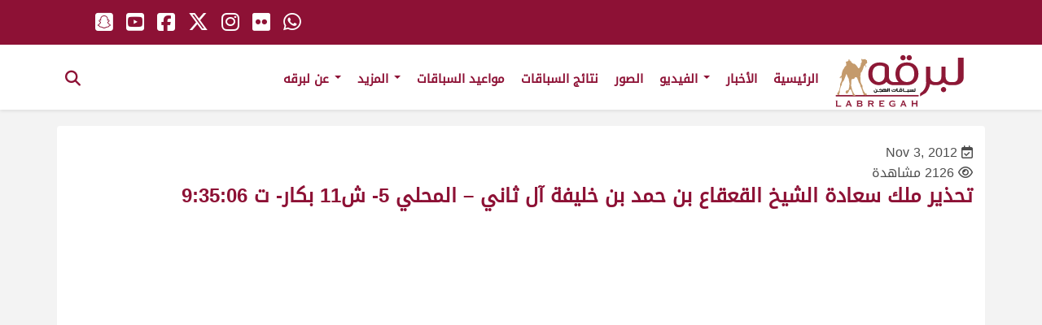

--- FILE ---
content_type: text/html; charset=UTF-8
request_url: https://labregah.com/video/%D8%AA%D8%AD%D8%B0%D9%8A%D8%B1-%D9%85%D9%84%D9%83-%D8%B3%D8%B9%D8%A7%D8%AF%D8%A9-%D8%A7%D9%84%D8%B4%D9%8A%D8%AE-%D8%A7%D9%84%D9%82%D8%B9%D9%82%D8%A7%D8%B9-%D8%A8%D9%86-%D8%AD%D9%85%D8%AF-%D8%A8%D9%86/
body_size: 12971
content:
<!doctype html>
<html lang="en-US" class="no-js"><head>
		<meta charset="UTF-8">
		<title>  تحذير ملك سعادة الشيخ القعقاع بن حمد بن خليفة آل ثاني &#8211;  المحلي 5- ش11 بكار- ت 9:35:06 : لبرقه لسباقات الهجن</title>

		<link href="//www.google-analytics.com" rel="dns-prefetch">
        <link href="https://labregah.com/wp-content/themes/labregah/img/icons/favicon.ico" rel="shortcut icon">
        <link href="https://labregah.com/wp-content/themes/labregah/img/icons/touch.png" rel="apple-touch-icon-precomposed">

		<meta http-equiv="X-UA-Compatible" content="IE=edge,chrome=1">
		<meta name="viewport" content="width=device-width, initial-scale=1.0">
		<meta name="description" content="موقع لبرقه لسباقات الهجن">

			<script type="text/javascript">function theChampLoadEvent(e){var t=window.onload;if(typeof window.onload!="function"){window.onload=e}else{window.onload=function(){t();e()}}}</script>
		<script type="text/javascript">var theChampDefaultLang = 'en_US', theChampCloseIconPath = 'https://labregah.com/wp-content/plugins/super-socializer/images/close.png';</script>
		<script>var theChampSiteUrl = 'https://labregah.com', theChampVerified = 0, theChampEmailPopup = 0, heateorSsMoreSharePopupSearchText = 'Search';</script>
			<script> var theChampFBKey = '', theChampFBLang = 'en_US', theChampFbLikeMycred = 0, theChampSsga = 0, theChampCommentNotification = 0, theChampHeateorFcmRecentComments = 0, theChampFbIosLogin = 0; </script>
				<script> var theChampSharingAjaxUrl = 'https://labregah.com/wp-admin/admin-ajax.php', heateorSsFbMessengerAPI = 'https://www.facebook.com/dialog/send?app_id=595489497242932&display=popup&link=%encoded_post_url%&redirect_uri=%encoded_post_url%',heateorSsWhatsappShareAPI = 'web', heateorSsUrlCountFetched = [], heateorSsSharesText = 'Shares', heateorSsShareText = 'Share', theChampPluginIconPath = 'https://labregah.com/wp-content/plugins/super-socializer/images/logo.png', theChampSaveSharesLocally = 0, theChampHorizontalSharingCountEnable = 0, theChampVerticalSharingCountEnable = 0, theChampSharingOffset = -10, theChampCounterOffset = -10, theChampMobileStickySharingEnabled = 0, heateorSsCopyLinkMessage = "Link copied.";
		var heateorSsHorSharingShortUrl = "https://labregah.com/video/%d8%aa%d8%ad%d8%b0%d9%8a%d8%b1-%d9%85%d9%84%d9%83-%d8%b3%d8%b9%d8%a7%d8%af%d8%a9-%d8%a7%d9%84%d8%b4%d9%8a%d8%ae-%d8%a7%d9%84%d9%82%d8%b9%d9%82%d8%a7%d8%b9-%d8%a8%d9%86-%d8%ad%d9%85%d8%af-%d8%a8%d9%86/";var heateorSsVerticalSharingShortUrl = "https://labregah.com/video/%d8%aa%d8%ad%d8%b0%d9%8a%d8%b1-%d9%85%d9%84%d9%83-%d8%b3%d8%b9%d8%a7%d8%af%d8%a9-%d8%a7%d9%84%d8%b4%d9%8a%d8%ae-%d8%a7%d9%84%d9%82%d8%b9%d9%82%d8%a7%d8%b9-%d8%a8%d9%86-%d8%ad%d9%85%d8%af-%d8%a8%d9%86/";		</script>
			<style type="text/css">
						.the_champ_button_instagram span.the_champ_svg,a.the_champ_instagram span.the_champ_svg{background:radial-gradient(circle at 30% 107%,#fdf497 0,#fdf497 5%,#fd5949 45%,#d6249f 60%,#285aeb 90%)}
					.the_champ_horizontal_sharing .the_champ_svg,.heateor_ss_standard_follow_icons_container .the_champ_svg{
					color: #fff;
				border-width: 0px;
		border-style: solid;
		border-color: transparent;
	}
		.the_champ_horizontal_sharing .theChampTCBackground{
		color:#666;
	}
		.the_champ_horizontal_sharing span.the_champ_svg:hover,.heateor_ss_standard_follow_icons_container span.the_champ_svg:hover{
				border-color: transparent;
	}
		.the_champ_vertical_sharing span.the_champ_svg,.heateor_ss_floating_follow_icons_container span.the_champ_svg{
					color: #fff;
				border-width: 0px;
		border-style: solid;
		border-color: transparent;
	}
		.the_champ_vertical_sharing .theChampTCBackground{
		color:#666;
	}
		.the_champ_vertical_sharing span.the_champ_svg:hover,.heateor_ss_floating_follow_icons_container span.the_champ_svg:hover{
						border-color: transparent;
		}
	@media screen and (max-width:783px){.the_champ_vertical_sharing{display:none!important}}</style>
	<meta name='robots' content='max-image-preview:large' />
<!-- This site uses the Google Analytics by MonsterInsights plugin v7.12.2 - Using Analytics tracking - https://www.monsterinsights.com/ -->
<!-- Note: MonsterInsights is not currently configured on this site. The site owner needs to authenticate with Google Analytics in the MonsterInsights settings panel. -->
<!-- No UA code set -->
<!-- / Google Analytics by MonsterInsights -->
<script type="text/javascript">
/* <![CDATA[ */
window._wpemojiSettings = {"baseUrl":"https:\/\/s.w.org\/images\/core\/emoji\/14.0.0\/72x72\/","ext":".png","svgUrl":"https:\/\/s.w.org\/images\/core\/emoji\/14.0.0\/svg\/","svgExt":".svg","source":{"concatemoji":"https:\/\/labregah.com\/wp-includes\/js\/wp-emoji-release.min.js?ver=6.4.7"}};
/*! This file is auto-generated */
!function(i,n){var o,s,e;function c(e){try{var t={supportTests:e,timestamp:(new Date).valueOf()};sessionStorage.setItem(o,JSON.stringify(t))}catch(e){}}function p(e,t,n){e.clearRect(0,0,e.canvas.width,e.canvas.height),e.fillText(t,0,0);var t=new Uint32Array(e.getImageData(0,0,e.canvas.width,e.canvas.height).data),r=(e.clearRect(0,0,e.canvas.width,e.canvas.height),e.fillText(n,0,0),new Uint32Array(e.getImageData(0,0,e.canvas.width,e.canvas.height).data));return t.every(function(e,t){return e===r[t]})}function u(e,t,n){switch(t){case"flag":return n(e,"\ud83c\udff3\ufe0f\u200d\u26a7\ufe0f","\ud83c\udff3\ufe0f\u200b\u26a7\ufe0f")?!1:!n(e,"\ud83c\uddfa\ud83c\uddf3","\ud83c\uddfa\u200b\ud83c\uddf3")&&!n(e,"\ud83c\udff4\udb40\udc67\udb40\udc62\udb40\udc65\udb40\udc6e\udb40\udc67\udb40\udc7f","\ud83c\udff4\u200b\udb40\udc67\u200b\udb40\udc62\u200b\udb40\udc65\u200b\udb40\udc6e\u200b\udb40\udc67\u200b\udb40\udc7f");case"emoji":return!n(e,"\ud83e\udef1\ud83c\udffb\u200d\ud83e\udef2\ud83c\udfff","\ud83e\udef1\ud83c\udffb\u200b\ud83e\udef2\ud83c\udfff")}return!1}function f(e,t,n){var r="undefined"!=typeof WorkerGlobalScope&&self instanceof WorkerGlobalScope?new OffscreenCanvas(300,150):i.createElement("canvas"),a=r.getContext("2d",{willReadFrequently:!0}),o=(a.textBaseline="top",a.font="600 32px Arial",{});return e.forEach(function(e){o[e]=t(a,e,n)}),o}function t(e){var t=i.createElement("script");t.src=e,t.defer=!0,i.head.appendChild(t)}"undefined"!=typeof Promise&&(o="wpEmojiSettingsSupports",s=["flag","emoji"],n.supports={everything:!0,everythingExceptFlag:!0},e=new Promise(function(e){i.addEventListener("DOMContentLoaded",e,{once:!0})}),new Promise(function(t){var n=function(){try{var e=JSON.parse(sessionStorage.getItem(o));if("object"==typeof e&&"number"==typeof e.timestamp&&(new Date).valueOf()<e.timestamp+604800&&"object"==typeof e.supportTests)return e.supportTests}catch(e){}return null}();if(!n){if("undefined"!=typeof Worker&&"undefined"!=typeof OffscreenCanvas&&"undefined"!=typeof URL&&URL.createObjectURL&&"undefined"!=typeof Blob)try{var e="postMessage("+f.toString()+"("+[JSON.stringify(s),u.toString(),p.toString()].join(",")+"));",r=new Blob([e],{type:"text/javascript"}),a=new Worker(URL.createObjectURL(r),{name:"wpTestEmojiSupports"});return void(a.onmessage=function(e){c(n=e.data),a.terminate(),t(n)})}catch(e){}c(n=f(s,u,p))}t(n)}).then(function(e){for(var t in e)n.supports[t]=e[t],n.supports.everything=n.supports.everything&&n.supports[t],"flag"!==t&&(n.supports.everythingExceptFlag=n.supports.everythingExceptFlag&&n.supports[t]);n.supports.everythingExceptFlag=n.supports.everythingExceptFlag&&!n.supports.flag,n.DOMReady=!1,n.readyCallback=function(){n.DOMReady=!0}}).then(function(){return e}).then(function(){var e;n.supports.everything||(n.readyCallback(),(e=n.source||{}).concatemoji?t(e.concatemoji):e.wpemoji&&e.twemoji&&(t(e.twemoji),t(e.wpemoji)))}))}((window,document),window._wpemojiSettings);
/* ]]> */
</script>
<style id='wp-emoji-styles-inline-css' type='text/css'>

	img.wp-smiley, img.emoji {
		display: inline !important;
		border: none !important;
		box-shadow: none !important;
		height: 1em !important;
		width: 1em !important;
		margin: 0 0.07em !important;
		vertical-align: -0.1em !important;
		background: none !important;
		padding: 0 !important;
	}
</style>
<link rel='stylesheet' id='wp-block-library-css' href='https://labregah.com/wp-includes/css/dist/block-library/style.min.css?ver=6.4.7' media='all' />
<style id='classic-theme-styles-inline-css' type='text/css'>
/*! This file is auto-generated */
.wp-block-button__link{color:#fff;background-color:#32373c;border-radius:9999px;box-shadow:none;text-decoration:none;padding:calc(.667em + 2px) calc(1.333em + 2px);font-size:1.125em}.wp-block-file__button{background:#32373c;color:#fff;text-decoration:none}
</style>
<style id='global-styles-inline-css' type='text/css'>
body{--wp--preset--color--black: #000000;--wp--preset--color--cyan-bluish-gray: #abb8c3;--wp--preset--color--white: #ffffff;--wp--preset--color--pale-pink: #f78da7;--wp--preset--color--vivid-red: #cf2e2e;--wp--preset--color--luminous-vivid-orange: #ff6900;--wp--preset--color--luminous-vivid-amber: #fcb900;--wp--preset--color--light-green-cyan: #7bdcb5;--wp--preset--color--vivid-green-cyan: #00d084;--wp--preset--color--pale-cyan-blue: #8ed1fc;--wp--preset--color--vivid-cyan-blue: #0693e3;--wp--preset--color--vivid-purple: #9b51e0;--wp--preset--gradient--vivid-cyan-blue-to-vivid-purple: linear-gradient(135deg,rgba(6,147,227,1) 0%,rgb(155,81,224) 100%);--wp--preset--gradient--light-green-cyan-to-vivid-green-cyan: linear-gradient(135deg,rgb(122,220,180) 0%,rgb(0,208,130) 100%);--wp--preset--gradient--luminous-vivid-amber-to-luminous-vivid-orange: linear-gradient(135deg,rgba(252,185,0,1) 0%,rgba(255,105,0,1) 100%);--wp--preset--gradient--luminous-vivid-orange-to-vivid-red: linear-gradient(135deg,rgba(255,105,0,1) 0%,rgb(207,46,46) 100%);--wp--preset--gradient--very-light-gray-to-cyan-bluish-gray: linear-gradient(135deg,rgb(238,238,238) 0%,rgb(169,184,195) 100%);--wp--preset--gradient--cool-to-warm-spectrum: linear-gradient(135deg,rgb(74,234,220) 0%,rgb(151,120,209) 20%,rgb(207,42,186) 40%,rgb(238,44,130) 60%,rgb(251,105,98) 80%,rgb(254,248,76) 100%);--wp--preset--gradient--blush-light-purple: linear-gradient(135deg,rgb(255,206,236) 0%,rgb(152,150,240) 100%);--wp--preset--gradient--blush-bordeaux: linear-gradient(135deg,rgb(254,205,165) 0%,rgb(254,45,45) 50%,rgb(107,0,62) 100%);--wp--preset--gradient--luminous-dusk: linear-gradient(135deg,rgb(255,203,112) 0%,rgb(199,81,192) 50%,rgb(65,88,208) 100%);--wp--preset--gradient--pale-ocean: linear-gradient(135deg,rgb(255,245,203) 0%,rgb(182,227,212) 50%,rgb(51,167,181) 100%);--wp--preset--gradient--electric-grass: linear-gradient(135deg,rgb(202,248,128) 0%,rgb(113,206,126) 100%);--wp--preset--gradient--midnight: linear-gradient(135deg,rgb(2,3,129) 0%,rgb(40,116,252) 100%);--wp--preset--font-size--small: 13px;--wp--preset--font-size--medium: 20px;--wp--preset--font-size--large: 36px;--wp--preset--font-size--x-large: 42px;--wp--preset--spacing--20: 0.44rem;--wp--preset--spacing--30: 0.67rem;--wp--preset--spacing--40: 1rem;--wp--preset--spacing--50: 1.5rem;--wp--preset--spacing--60: 2.25rem;--wp--preset--spacing--70: 3.38rem;--wp--preset--spacing--80: 5.06rem;--wp--preset--shadow--natural: 6px 6px 9px rgba(0, 0, 0, 0.2);--wp--preset--shadow--deep: 12px 12px 50px rgba(0, 0, 0, 0.4);--wp--preset--shadow--sharp: 6px 6px 0px rgba(0, 0, 0, 0.2);--wp--preset--shadow--outlined: 6px 6px 0px -3px rgba(255, 255, 255, 1), 6px 6px rgba(0, 0, 0, 1);--wp--preset--shadow--crisp: 6px 6px 0px rgba(0, 0, 0, 1);}:where(.is-layout-flex){gap: 0.5em;}:where(.is-layout-grid){gap: 0.5em;}body .is-layout-flow > .alignleft{float: left;margin-inline-start: 0;margin-inline-end: 2em;}body .is-layout-flow > .alignright{float: right;margin-inline-start: 2em;margin-inline-end: 0;}body .is-layout-flow > .aligncenter{margin-left: auto !important;margin-right: auto !important;}body .is-layout-constrained > .alignleft{float: left;margin-inline-start: 0;margin-inline-end: 2em;}body .is-layout-constrained > .alignright{float: right;margin-inline-start: 2em;margin-inline-end: 0;}body .is-layout-constrained > .aligncenter{margin-left: auto !important;margin-right: auto !important;}body .is-layout-constrained > :where(:not(.alignleft):not(.alignright):not(.alignfull)){max-width: var(--wp--style--global--content-size);margin-left: auto !important;margin-right: auto !important;}body .is-layout-constrained > .alignwide{max-width: var(--wp--style--global--wide-size);}body .is-layout-flex{display: flex;}body .is-layout-flex{flex-wrap: wrap;align-items: center;}body .is-layout-flex > *{margin: 0;}body .is-layout-grid{display: grid;}body .is-layout-grid > *{margin: 0;}:where(.wp-block-columns.is-layout-flex){gap: 2em;}:where(.wp-block-columns.is-layout-grid){gap: 2em;}:where(.wp-block-post-template.is-layout-flex){gap: 1.25em;}:where(.wp-block-post-template.is-layout-grid){gap: 1.25em;}.has-black-color{color: var(--wp--preset--color--black) !important;}.has-cyan-bluish-gray-color{color: var(--wp--preset--color--cyan-bluish-gray) !important;}.has-white-color{color: var(--wp--preset--color--white) !important;}.has-pale-pink-color{color: var(--wp--preset--color--pale-pink) !important;}.has-vivid-red-color{color: var(--wp--preset--color--vivid-red) !important;}.has-luminous-vivid-orange-color{color: var(--wp--preset--color--luminous-vivid-orange) !important;}.has-luminous-vivid-amber-color{color: var(--wp--preset--color--luminous-vivid-amber) !important;}.has-light-green-cyan-color{color: var(--wp--preset--color--light-green-cyan) !important;}.has-vivid-green-cyan-color{color: var(--wp--preset--color--vivid-green-cyan) !important;}.has-pale-cyan-blue-color{color: var(--wp--preset--color--pale-cyan-blue) !important;}.has-vivid-cyan-blue-color{color: var(--wp--preset--color--vivid-cyan-blue) !important;}.has-vivid-purple-color{color: var(--wp--preset--color--vivid-purple) !important;}.has-black-background-color{background-color: var(--wp--preset--color--black) !important;}.has-cyan-bluish-gray-background-color{background-color: var(--wp--preset--color--cyan-bluish-gray) !important;}.has-white-background-color{background-color: var(--wp--preset--color--white) !important;}.has-pale-pink-background-color{background-color: var(--wp--preset--color--pale-pink) !important;}.has-vivid-red-background-color{background-color: var(--wp--preset--color--vivid-red) !important;}.has-luminous-vivid-orange-background-color{background-color: var(--wp--preset--color--luminous-vivid-orange) !important;}.has-luminous-vivid-amber-background-color{background-color: var(--wp--preset--color--luminous-vivid-amber) !important;}.has-light-green-cyan-background-color{background-color: var(--wp--preset--color--light-green-cyan) !important;}.has-vivid-green-cyan-background-color{background-color: var(--wp--preset--color--vivid-green-cyan) !important;}.has-pale-cyan-blue-background-color{background-color: var(--wp--preset--color--pale-cyan-blue) !important;}.has-vivid-cyan-blue-background-color{background-color: var(--wp--preset--color--vivid-cyan-blue) !important;}.has-vivid-purple-background-color{background-color: var(--wp--preset--color--vivid-purple) !important;}.has-black-border-color{border-color: var(--wp--preset--color--black) !important;}.has-cyan-bluish-gray-border-color{border-color: var(--wp--preset--color--cyan-bluish-gray) !important;}.has-white-border-color{border-color: var(--wp--preset--color--white) !important;}.has-pale-pink-border-color{border-color: var(--wp--preset--color--pale-pink) !important;}.has-vivid-red-border-color{border-color: var(--wp--preset--color--vivid-red) !important;}.has-luminous-vivid-orange-border-color{border-color: var(--wp--preset--color--luminous-vivid-orange) !important;}.has-luminous-vivid-amber-border-color{border-color: var(--wp--preset--color--luminous-vivid-amber) !important;}.has-light-green-cyan-border-color{border-color: var(--wp--preset--color--light-green-cyan) !important;}.has-vivid-green-cyan-border-color{border-color: var(--wp--preset--color--vivid-green-cyan) !important;}.has-pale-cyan-blue-border-color{border-color: var(--wp--preset--color--pale-cyan-blue) !important;}.has-vivid-cyan-blue-border-color{border-color: var(--wp--preset--color--vivid-cyan-blue) !important;}.has-vivid-purple-border-color{border-color: var(--wp--preset--color--vivid-purple) !important;}.has-vivid-cyan-blue-to-vivid-purple-gradient-background{background: var(--wp--preset--gradient--vivid-cyan-blue-to-vivid-purple) !important;}.has-light-green-cyan-to-vivid-green-cyan-gradient-background{background: var(--wp--preset--gradient--light-green-cyan-to-vivid-green-cyan) !important;}.has-luminous-vivid-amber-to-luminous-vivid-orange-gradient-background{background: var(--wp--preset--gradient--luminous-vivid-amber-to-luminous-vivid-orange) !important;}.has-luminous-vivid-orange-to-vivid-red-gradient-background{background: var(--wp--preset--gradient--luminous-vivid-orange-to-vivid-red) !important;}.has-very-light-gray-to-cyan-bluish-gray-gradient-background{background: var(--wp--preset--gradient--very-light-gray-to-cyan-bluish-gray) !important;}.has-cool-to-warm-spectrum-gradient-background{background: var(--wp--preset--gradient--cool-to-warm-spectrum) !important;}.has-blush-light-purple-gradient-background{background: var(--wp--preset--gradient--blush-light-purple) !important;}.has-blush-bordeaux-gradient-background{background: var(--wp--preset--gradient--blush-bordeaux) !important;}.has-luminous-dusk-gradient-background{background: var(--wp--preset--gradient--luminous-dusk) !important;}.has-pale-ocean-gradient-background{background: var(--wp--preset--gradient--pale-ocean) !important;}.has-electric-grass-gradient-background{background: var(--wp--preset--gradient--electric-grass) !important;}.has-midnight-gradient-background{background: var(--wp--preset--gradient--midnight) !important;}.has-small-font-size{font-size: var(--wp--preset--font-size--small) !important;}.has-medium-font-size{font-size: var(--wp--preset--font-size--medium) !important;}.has-large-font-size{font-size: var(--wp--preset--font-size--large) !important;}.has-x-large-font-size{font-size: var(--wp--preset--font-size--x-large) !important;}
.wp-block-navigation a:where(:not(.wp-element-button)){color: inherit;}
:where(.wp-block-post-template.is-layout-flex){gap: 1.25em;}:where(.wp-block-post-template.is-layout-grid){gap: 1.25em;}
:where(.wp-block-columns.is-layout-flex){gap: 2em;}:where(.wp-block-columns.is-layout-grid){gap: 2em;}
.wp-block-pullquote{font-size: 1.5em;line-height: 1.6;}
</style>
<link rel='stylesheet' id='ald-styles-css' href='https://labregah.com/wp-content/plugins/ajax-load-more-anything/assets/css/styles.css?ver=3.3.2' media='all' />
<link rel='stylesheet' id='contact-form-7-css' href='https://labregah.com/wp-content/plugins/contact-form-7/includes/css/styles.css?ver=5.2.1' media='all' />
<link rel='stylesheet' id='wprpsp-public-style-css' href='https://labregah.com/wp-content/plugins/wp-responsive-recent-post-slider-pro/assets/css/wprpsp-public.min.css?ver=1.4.1' media='all' />
<link rel='stylesheet' id='wpos-slick-style-css' href='https://labregah.com/wp-content/plugins/wp-responsive-recent-post-slider-pro/assets/css/slick.css?ver=1.4.1' media='all' />
<link rel='stylesheet' id='search-filter-plugin-styles-css' href='https://labregah.com/wp-content/plugins/search-filter-pro/public/assets/css/search-filter.min.css?ver=2.5.8' media='all' />
<link rel='stylesheet' id='normalize-css' href='https://labregah.com/wp-content/themes/labregah/normalize.css?ver=1.0' media='all' />
<link rel='stylesheet' id='html5blank-css' href='https://labregah.com/wp-content/themes/labregah/style.css?ver=1.0' media='all' />
<link rel='stylesheet' id='the_champ_frontend_css-css' href='https://labregah.com/wp-content/plugins/super-socializer/css/front.css?ver=7.13.63' media='all' />
<link rel='stylesheet' id='photonic-css' href='https://labregah.com/wp-content/plugins/photonic/include/css/front-end/combo-slider/photonic-swipebox.min.css?ver=20251004-145413' media='all' />
<script type="text/javascript" src="https://labregah.com/wp-content/themes/labregah/js/lib/conditionizr-4.3.0.min.js?ver=4.3.0" id="conditionizr-js"></script>
<script type="text/javascript" src="https://labregah.com/wp-content/themes/labregah/js/lib/modernizr-2.7.1.min.js?ver=2.7.1" id="modernizr-js"></script>
<script type="text/javascript" src="https://ajax.googleapis.com/ajax/libs/jquery/1.12.4/jquery.min.js?ver=1.12.4" id="jquery-js"></script>
<script type="text/javascript" src="https://labregah.com/wp-content/themes/labregah/js/scripts.js?ver=1.0.0" id="html5blankscripts-js"></script>
<script type="text/javascript" src="https://labregah.com/wp-content/themes/labregah/js/bootstrap.min.js?ver=6.4.7" id="bootstrap-js"></script>
<script type="text/javascript" src="https://labregah.com/wp-content/themes/labregah/js/GlobalInlineScripts.js?ver=6.4.7" id="GlobalInlineScripts-js"></script>
<script type="text/javascript" id="ald-scripts-js-extra">
/* <![CDATA[ */
var ald_params = {"nonce":"f43ae3deda","ajaxurl":"https:\/\/labregah.com\/wp-admin\/admin-ajax.php","ald_pro":"0"};
/* ]]> */
</script>
<script type="text/javascript" src="https://labregah.com/wp-content/plugins/ajax-load-more-anything/assets/js/scripts.js?ver=3.3.2" id="ald-scripts-js"></script>
<script type="text/javascript" id="search-filter-plugin-build-js-extra">
/* <![CDATA[ */
var SF_LDATA = {"ajax_url":"https:\/\/labregah.com\/wp-admin\/admin-ajax.php","home_url":"https:\/\/labregah.com\/","extensions":[]};
/* ]]> */
</script>
<script type="text/javascript" src="https://labregah.com/wp-content/plugins/search-filter-pro/public/assets/js/search-filter-build.min.js?ver=2.5.8" id="search-filter-plugin-build-js"></script>
<script type="text/javascript" src="https://labregah.com/wp-content/plugins/search-filter-pro/public/assets/js/chosen.jquery.min.js?ver=2.5.8" id="search-filter-plugin-chosen-js"></script>
<link rel="https://api.w.org/" href="https://labregah.com/wp-json/" /><link rel="alternate" type="application/json" href="https://labregah.com/wp-json/wp/v2/video/74796" /><link rel="alternate" type="application/json+oembed" href="https://labregah.com/wp-json/oembed/1.0/embed?url=https%3A%2F%2Flabregah.com%2Fvideo%2F%25d8%25aa%25d8%25ad%25d8%25b0%25d9%258a%25d8%25b1-%25d9%2585%25d9%2584%25d9%2583-%25d8%25b3%25d8%25b9%25d8%25a7%25d8%25af%25d8%25a9-%25d8%25a7%25d9%2584%25d8%25b4%25d9%258a%25d8%25ae-%25d8%25a7%25d9%2584%25d9%2582%25d8%25b9%25d9%2582%25d8%25a7%25d8%25b9-%25d8%25a8%25d9%2586-%25d8%25ad%25d9%2585%25d8%25af-%25d8%25a8%25d9%2586%2F" />
<link rel="alternate" type="text/xml+oembed" href="https://labregah.com/wp-json/oembed/1.0/embed?url=https%3A%2F%2Flabregah.com%2Fvideo%2F%25d8%25aa%25d8%25ad%25d8%25b0%25d9%258a%25d8%25b1-%25d9%2585%25d9%2584%25d9%2583-%25d8%25b3%25d8%25b9%25d8%25a7%25d8%25af%25d8%25a9-%25d8%25a7%25d9%2584%25d8%25b4%25d9%258a%25d8%25ae-%25d8%25a7%25d9%2584%25d9%2582%25d8%25b9%25d9%2582%25d8%25a7%25d8%25b9-%25d8%25a8%25d9%2586-%25d8%25ad%25d9%2585%25d8%25af-%25d8%25a8%25d9%2586%2F&#038;format=xml" />
<!-- There is no amphtml version available for this URL. --><style type="text/css">
/* Retrieved from saved CSS */
.photonic-panel { background:  rgb(17,17,17)  !important;

	border-top: none;
	border-right: none;
	border-bottom: none;
	border-left: none;
 }
.photonic-flickr-stream .photonic-pad-photosets { margin: 5px; }
.photonic-flickr-stream .photonic-pad-galleries { margin: 5px; }
.photonic-flickr-stream .photonic-pad-photos { padding: 5px 5px; }
.photonic-google-stream .photonic-pad-photos { padding: 5px 15px; }
.photonic-zenfolio-stream .photonic-pad-photos { padding: 5px 15px; }
.photonic-zenfolio-stream .photonic-pad-photosets { margin: 5px 15px; }
.photonic-instagram-stream .photonic-pad-photos { padding: 5px 15px; }
.photonic-smug-stream .photonic-pad-albums { margin: 15px; }
.photonic-smug-stream .photonic-pad-photos { padding: 5px 15px; }
.photonic-flickr-panel .photonic-pad-photos { padding: 10px 15px; box-sizing: border-box; }
.photonic-smug-panel .photonic-pad-photos { padding: 10px 15px; box-sizing: border-box; }
.photonic-random-layout .photonic-thumb { padding: 5px}
.photonic-masonry-layout .photonic-thumb { padding: 2px}
.photonic-mosaic-layout .photonic-thumb { padding: 2px}
.photonic-ie .photonic-masonry-layout .photonic-level-1, .photonic-ie .photonic-masonry-layout .photonic-level-2 { width: 200px; }

</style>
<style type="text/css">{display:none}{visibility:hidden}</style><!-- Global site tag (gtag.js) - Google Analytics -->
<script async src="https://www.googletagmanager.com/gtag/js?id=UA-131245185-1"></script>
<script>
  window.dataLayer = window.dataLayer || [];
  function gtag(){dataLayer.push(arguments);}
  gtag('js', new Date());

  gtag('config', 'UA-131245185-1');
</script>
		<script>
        // conditionizr.com
        // configure environment tests
        conditionizr.config({
            assets: 'https://labregah.com/wp-content/themes/labregah',
            tests: {}
        });
        </script>
	
		<link rel='stylesheet'   href='https://labregah.com/wp-content/themes/labregah/ar.css' media='all' />
			<link rel='stylesheet'   href='https://labregah.com/wp-content/themes/labregah/responsive.css' media='all' />
	<!--<link rel='stylesheet'   href='https://labregah.com/wp-content/themes/labregah/mobile.css' media='all' />-->
<link href="https://fonts.googleapis.com/css?family=Roboto:300,400,700" rel="stylesheet">
<script src="https://kit.fontawesome.com/68f5bd1c6a.js" crossorigin="anonymous"></script>

    </head>
	<body class="video-template-default single single-video postid-74796 wp-embed-responsive -------">
		           
		<div id="Home" class="block">
				
	  
  <nav class="navbar navbar-default navbar-fixed-top">
	  <div class="top-header">
					<div class="hwrapper pos-rel">
	  <ul class="horizantal-list global-social fl">
		   <li><a href="https://api.whatsapp.com/send?phone=0097466088429" target="_blank"><i class="fa-brands fa-whatsapp" aria-hidden="true"></i></a></li>  
		    <li><a href="http://flickr.com/photos/labregah/albums" target="_blank"><i class="fa-brands fa-flickr" aria-hidden="true"></i></a></li>
            <li><a href="http://instagram.com/labregahaccount" target="_blank"><i class="fa-brands fa-instagram" aria-hidden="true"></i></a></li>
            <li><a href="https://twitter.com/labregahaccount" target="_blank"><i class="fa-brands fa-x-twitter" aria-hidden="true"></i></a></li> 
            <li><a href="https://www.facebook.com/labregahaccount" target="_blank"><i class="fa-brands fa-square-facebook" aria-hidden="true"></i></a></li>  
			<li><a href="https://www.youtube.com/c/labregahnet" target="_blank"><i class="fa-brands fa-youtube-square" aria-hidden="true"></i></a></li> 
			<li><a href="http://snapchat.com/add/labregah.com" target="_blank"><i class="fa-brands fa-snapchat-square" aria-hidden="true"></i></a></li> 
			<li><a href="/live-stream" class="dis-none top-header-live" ><img src="https://labregah.com/wp-content/themes/labregah/img/icons/header-live.svg" width="22" alt="live" class="live-pos"></a></li>		 
          </ul> 
					</div>
		  </div><!--end top-header-->
    <div class="hwrapper pos-rel">
      <div class="container-fluid">
        <!-- Brand and toggle get grouped for better mobile display -->
		  
        <div class="navbar-header">
          <button type="button" class="navbar-toggle collapsed fr" data-toggle="collapse" data-target="#bs-example-navbar-collapse-1" aria-expanded="false"> <span class="sr-only">Toggle navigation</span> <span class="icon-bar"></span> <span class="icon-bar"></span> <span class="icon-bar"></span> </button>
 <a href="#" class="show-search-form search-toggle navbar-toggle fr"><i class="fa fa-search" aria-hidden="true"></i> </a>
          <h1> <a class="navbar-brand fl" href="https://labregah.com"><img class="logo" src="https://labregah.com/wp-content/themes/labregah/img/logo.svg" ></a></h1>
        </div>
       
        <!-- Collect the nav links, forms, and other content for toggling -->
        <div class="collapse navbar-collapse" id="bs-example-navbar-collapse-1">
         <ul id="menu-primary" class="nav navbar-nav"><li itemscope="itemscope" itemtype="https://www.schema.org/SiteNavigationElement" id="menu-item-17" class="menu-item menu-item-type-post_type menu-item-object-page menu-item-17"><a title="الرئيسية" href="https://labregah.com/home/">الرئيسية</a></li>
<li itemscope="itemscope" itemtype="https://www.schema.org/SiteNavigationElement" id="menu-item-20" class="menu-item menu-item-type-custom menu-item-object-custom menu-item-20"><a title="الأخبار" href="/#news_nav">الأخبار</a></li>
<li itemscope="itemscope" itemtype="https://www.schema.org/SiteNavigationElement" id="menu-item-21" class="menu-item menu-item-type-custom menu-item-object-custom menu-item-has-children menu-item-21 dropdown"><a title="الفيديو" href="#" data-toggle="dropdown" class="dropdown-toggle" aria-haspopup="true">الفيديو <span class="caret"></span></a>
<ul role="menu" class=" dropdown-menu" >
	<li itemscope="itemscope" itemtype="https://www.schema.org/SiteNavigationElement" id="menu-item-164968" class="menu-item menu-item-type-post_type menu-item-object-page menu-item-164968"><a title="ملخصات السباقات" href="https://labregah.com/latest-race-summary-videos/">ملخصات السباقات</a></li>
	<li itemscope="itemscope" itemtype="https://www.schema.org/SiteNavigationElement" id="menu-item-221" class="menu-item menu-item-type-custom menu-item-object-custom menu-item-221"><a title="أحدث الفيديوهات" href="/latest-videos/">أحدث الفيديوهات</a></li>
	<li itemscope="itemscope" itemtype="https://www.schema.org/SiteNavigationElement" id="menu-item-210" class="menu-item menu-item-type-post_type menu-item-object-page menu-item-210"><a title="فيديوهات السباقات" href="https://labregah.com/racing-videos/">فيديوهات السباقات</a></li>
	<li itemscope="itemscope" itemtype="https://www.schema.org/SiteNavigationElement" id="menu-item-195428" class="menu-item menu-item-type-post_type menu-item-object-page menu-item-195428"><a title="أرشيف فيديوهات السباقات" href="https://labregah.com/racing-videos-archive/">أرشيف فيديوهات السباقات</a></li>
	<li itemscope="itemscope" itemtype="https://www.schema.org/SiteNavigationElement" id="menu-item-4622" class="menu-item menu-item-type-custom menu-item-object-custom menu-item-4622"><a title="برنامج مع الفائزين" href="/program/برنامج-مع-الفائزين/">برنامج مع الفائزين</a></li>
	<li itemscope="itemscope" itemtype="https://www.schema.org/SiteNavigationElement" id="menu-item-4623" class="menu-item menu-item-type-custom menu-item-object-custom menu-item-4623"><a title="برنامج عزبتي" href="/program/برنامج-عزبتي/">برنامج عزبتي</a></li>
	<li itemscope="itemscope" itemtype="https://www.schema.org/SiteNavigationElement" id="menu-item-4621" class="menu-item menu-item-type-custom menu-item-object-custom menu-item-4621"><a title="برنامج ساحة لبرقه" href="/program/%d8%a8%d8%b1%d9%86%d8%a7%d9%85%d8%ac-%d8%b3%d8%a7%d8%ad%d8%a9-%d9%84%d8%a8%d8%b1%d9%82%d9%87/">برنامج ساحة لبرقه</a></li>
	<li itemscope="itemscope" itemtype="https://www.schema.org/SiteNavigationElement" id="menu-item-222" class="menu-item menu-item-type-custom menu-item-object-custom menu-item-222"><a title="برنامج نجوم الميادين" href="/program/%d8%a8%d8%b1%d9%86%d8%a7%d9%85%d8%ac-%d9%86%d8%ac%d9%88%d9%85-%d8%a7%d9%84%d9%85%d9%8a%d8%a7%d8%af%d9%8a%d9%86/">برنامج نجوم الميادين</a></li>
</ul>
</li>
<li itemscope="itemscope" itemtype="https://www.schema.org/SiteNavigationElement" id="menu-item-22" class="menu-item menu-item-type-custom menu-item-object-custom menu-item-22"><a title="الصور" href="/#gallery_nav">الصور</a></li>
<li itemscope="itemscope" itemtype="https://www.schema.org/SiteNavigationElement" id="menu-item-177" class="menu-item menu-item-type-post_type menu-item-object-page menu-item-177"><a title="نتائج السباقات" href="https://labregah.com/racing-results/">نتائج السباقات</a></li>
<li itemscope="itemscope" itemtype="https://www.schema.org/SiteNavigationElement" id="menu-item-127" class="menu-item menu-item-type-post_type menu-item-object-page menu-item-127"><a title="مواعيد السباقات" href="https://labregah.com/racing-dates/">مواعيد السباقات</a></li>
<li itemscope="itemscope" itemtype="https://www.schema.org/SiteNavigationElement" id="menu-item-24" class="menu-item menu-item-type-custom menu-item-object-custom menu-item-has-children menu-item-24 dropdown"><a title="المزيد" href="#" data-toggle="dropdown" class="dropdown-toggle" aria-haspopup="true">المزيد <span class="caret"></span></a>
<ul role="menu" class=" dropdown-menu" >
	<li itemscope="itemscope" itemtype="https://www.schema.org/SiteNavigationElement" id="menu-item-296" class="menu-item menu-item-type-post_type menu-item-object-page menu-item-296"><a title="تقارير مصورة" href="https://labregah.com/%d8%aa%d9%82%d8%a7%d8%b1%d9%8a%d8%b1-%d9%84%d8%a8%d8%b1%d9%82%d9%87/">تقارير مصورة</a></li>
	<li itemscope="itemscope" itemtype="https://www.schema.org/SiteNavigationElement" id="menu-item-276" class="menu-item menu-item-type-post_type menu-item-object-page menu-item-276"><a title="مقاطع تاريخية" href="https://labregah.com/%d9%85%d9%82%d8%a7%d8%b7%d8%b9-%d8%aa%d8%a7%d8%b1%d9%8a%d8%ae%d9%8a%d8%a9/">مقاطع تاريخية</a></li>
	<li itemscope="itemscope" itemtype="https://www.schema.org/SiteNavigationElement" id="menu-item-254" class="menu-item menu-item-type-post_type menu-item-object-page menu-item-254"><a title="احصائيات" href="https://labregah.com/%d8%a7%d8%ad%d8%b5%d8%a7%d8%a6%d9%8a%d8%a7%d8%aa/">احصائيات</a></li>
	<li itemscope="itemscope" itemtype="https://www.schema.org/SiteNavigationElement" id="menu-item-261" class="menu-item menu-item-type-post_type menu-item-object-page menu-item-261"><a title="تقارير و أبحاث" href="https://labregah.com/%d8%aa%d9%82%d8%a7%d8%b1%d9%8a%d8%b1-%d9%88-%d8%a3%d8%a8%d8%ad%d8%a7%d8%ab/">تقارير و أبحاث</a></li>
	<li itemscope="itemscope" itemtype="https://www.schema.org/SiteNavigationElement" id="menu-item-268" class="menu-item menu-item-type-post_type menu-item-object-page menu-item-268"><a title="مجلة لبرقه" href="https://labregah.com/%d9%85%d8%ac%d9%84%d8%a9-%d9%84%d8%a8%d8%b1%d9%82%d9%87/">مجلة لبرقه</a></li>
</ul>
</li>
<li itemscope="itemscope" itemtype="https://www.schema.org/SiteNavigationElement" id="menu-item-23" class="menu-item menu-item-type-custom menu-item-object-custom menu-item-has-children menu-item-23 dropdown"><a title="عن لبرقه" href="#" data-toggle="dropdown" class="dropdown-toggle" aria-haspopup="true">عن لبرقه <span class="caret"></span></a>
<ul role="menu" class=" dropdown-menu" >
	<li itemscope="itemscope" itemtype="https://www.schema.org/SiteNavigationElement" id="menu-item-250" class="menu-item menu-item-type-post_type menu-item-object-page menu-item-250"><a title="موقع لبرقه لسباقات الهجن" href="https://labregah.com/%d9%85%d9%86-%d9%86%d8%ad%d9%86/">موقع لبرقه لسباقات الهجن</a></li>
	<li itemscope="itemscope" itemtype="https://www.schema.org/SiteNavigationElement" id="menu-item-249" class="menu-item menu-item-type-post_type menu-item-object-page menu-item-249"><a title="رسالة الموقع" href="https://labregah.com/%d8%b1%d8%b3%d8%a7%d9%84%d8%a9-%d8%a7%d9%84%d9%85%d9%88%d9%82%d8%b9/">رسالة الموقع</a></li>
	<li itemscope="itemscope" itemtype="https://www.schema.org/SiteNavigationElement" id="menu-item-248" class="menu-item menu-item-type-post_type menu-item-object-page menu-item-248"><a title="اتصل بنا" href="https://labregah.com/contact-us/">اتصل بنا</a></li>
	<li itemscope="itemscope" itemtype="https://www.schema.org/SiteNavigationElement" id="menu-item-247" class="menu-item menu-item-type-post_type menu-item-object-page menu-item-247"><a title="للإعلان على الموقع" href="https://labregah.com/%d9%84%d9%84%d8%a5%d8%b9%d9%84%d8%a7%d9%86-%d8%b9%d9%84%d9%89-%d8%a7%d9%84%d9%85%d9%88%d9%82%d8%b9/">للإعلان على الموقع</a></li>
</ul>
</li>
</ul>			<ul class="nav navbar-nav navbar-right custom  visible-lg visible-md visible-sm">
				<li><a href="/live-stream" class="live show-search" style="display:none"><span class="txt-live">البث المباشر</span> <img src="https://labregah.com/wp-content/themes/labregah/img/icons/live.svg" width="36" alt="live"></a>
				</li>
            <li><a href="#" class="show-search-form"><i class="fa fa-search" aria-hidden="true"></i> </a></li>

          </ul>
        </div>
        <!-- /.navbar-collapse -->
        <div class="search-container"> 
   <!-- search -->
<div class="rtl">
<form class="search" method="get" action="https://labregah.com" role="search">
	<input class="search-input" type="search" name="s" placeholder="ابحث في الموقع">
	<button class="search-submit dis-none" type="submit" role="button">Search</button>
</form>
	</div>
<!-- /search -->
 
</div>
<!--end search-container block-->
      </div>
      <!-- /.container-fluid -->
    </div>
    <!--end whrapper-->
  </nav>
</div>
<!--end block-->

 <!-- section -->
<section class="content-single-post" >
	
  <div class="bwrapper rtl">
    <div class="block">
      <div class="col size1of1 lastcol">
                
        <!-- article -->
        <article id="post-74796" class="post-74796 video type-video status-publish has-post-thumbnail hentry category-videos">
         
          <!-- post title -->         
             <p  class="fl mt5">
				<ul  class="horizantal-list-sumary horizantal-list-ml10 mt5">
				<li>  <i class="fa fa-calendar-check-o  ml5"></i>Nov 3, 2012</li>
				  <li><i class="fa fa-eye  ml5"></i>2126 مشاهدة</li>
				</ul>	
				<!--  <i class="fa fa-calendar-check-o  ml5"></i>Nov 3, 2012-->		
			</p>
			<!-- post title -->         
              <h1 class="brand-color bold-fw mb15" >
				  
                تحذير ملك سعادة الشيخ القعقاع بن حمد بن خليفة آل ثاني &#8211;  المحلي 5- ش11 بكار- ت 9:35:06              </h1>
              <!-- /post title -->
           
            <div class="Flexible-container">
              
<figure class="wp-block-embed-youtube wp-block-embed is-type-video is-provider-youtube wp-embed-aspect-16-9 wp-has-aspect-ratio"><div class="wp-block-embed__wrapper">
<iframe title="mhli 11" width="900" height="675" src="https://www.youtube.com/embed/5JdT39bwolQ?feature=oembed" frameborder="0" allow="accelerometer; autoplay; clipboard-write; encrypted-media; gyroscope; picture-in-picture" allowfullscreen></iframe>
</div></figure>
<div style='clear:both'></div><div  class='the_champ_sharing_container the_champ_horizontal_sharing' data-super-socializer-href="https://labregah.com/video/%d8%aa%d8%ad%d8%b0%d9%8a%d8%b1-%d9%85%d9%84%d9%83-%d8%b3%d8%b9%d8%a7%d8%af%d8%a9-%d8%a7%d9%84%d8%b4%d9%8a%d8%ae-%d8%a7%d9%84%d9%82%d8%b9%d9%82%d8%a7%d8%b9-%d8%a8%d9%86-%d8%ad%d9%85%d8%af-%d8%a8%d9%86/"><div class='the_champ_sharing_title' style="font-weight:bold" ></div><div class="the_champ_sharing_ul"><a aria-label="Facebook" class="the_champ_facebook" href="https://www.facebook.com/sharer/sharer.php?u=https%3A%2F%2Flabregah.com%2Fvideo%2F%25d8%25aa%25d8%25ad%25d8%25b0%25d9%258a%25d8%25b1-%25d9%2585%25d9%2584%25d9%2583-%25d8%25b3%25d8%25b9%25d8%25a7%25d8%25af%25d8%25a9-%25d8%25a7%25d9%2584%25d8%25b4%25d9%258a%25d8%25ae-%25d8%25a7%25d9%2584%25d9%2582%25d8%25b9%25d9%2582%25d8%25a7%25d8%25b9-%25d8%25a8%25d9%2586-%25d8%25ad%25d9%2585%25d8%25af-%25d8%25a8%25d9%2586%2F" title="Facebook" rel="nofollow noopener" target="_blank" style="font-size:24px!important;box-shadow:none;display:inline-block;vertical-align:middle"><span class="the_champ_svg" style="background-color:#3c589a;width:30px;height:30px;border-radius:5pxpx;display:inline-block;opacity:1;float:left;font-size:24px;box-shadow:none;display:inline-block;font-size:16px;padding:0 4px;vertical-align:middle;background-repeat:repeat;overflow:hidden;padding:0;cursor:pointer;box-sizing:content-box"><svg style="display:block;" focusable="false" aria-hidden="true" xmlns="http://www.w3.org/2000/svg" width="100%" height="100%" viewBox="-5 -5 42 42"><path d="M17.78 27.5V17.008h3.522l.527-4.09h-4.05v-2.61c0-1.182.33-1.99 2.023-1.99h2.166V4.66c-.375-.05-1.66-.16-3.155-.16-3.123 0-5.26 1.905-5.26 5.405v3.016h-3.53v4.09h3.53V27.5h4.223z" fill="#fff"></path></svg></span></a><a aria-label="Twitter" class="the_champ_button_twitter" href="https://twitter.com/intent/tweet?text=%D8%AA%D8%AD%D8%B0%D9%8A%D8%B1%20%D9%85%D9%84%D9%83%20%D8%B3%D8%B9%D8%A7%D8%AF%D8%A9%20%D8%A7%D9%84%D8%B4%D9%8A%D8%AE%20%D8%A7%D9%84%D9%82%D8%B9%D9%82%D8%A7%D8%B9%20%D8%A8%D9%86%20%D8%AD%D9%85%D8%AF%20%D8%A8%D9%86%20%D8%AE%D9%84%D9%8A%D9%81%D8%A9%20%D8%A2%D9%84%20%D8%AB%D8%A7%D9%86%D9%8A%20-%20%20%D8%A7%D9%84%D9%85%D8%AD%D9%84%D9%8A%205-%20%D8%B411%20%D8%A8%D9%83%D8%A7%D8%B1-%20%D8%AA%209%3A35%3A06&url=https%3A%2F%2Flabregah.com%2Fvideo%2F%25d8%25aa%25d8%25ad%25d8%25b0%25d9%258a%25d8%25b1-%25d9%2585%25d9%2584%25d9%2583-%25d8%25b3%25d8%25b9%25d8%25a7%25d8%25af%25d8%25a9-%25d8%25a7%25d9%2584%25d8%25b4%25d9%258a%25d8%25ae-%25d8%25a7%25d9%2584%25d9%2582%25d8%25b9%25d9%2582%25d8%25a7%25d8%25b9-%25d8%25a8%25d9%2586-%25d8%25ad%25d9%2585%25d8%25af-%25d8%25a8%25d9%2586%2F" title="Twitter" rel="nofollow noopener" target="_blank" style="font-size:24px!important;box-shadow:none;display:inline-block;vertical-align:middle"><span class="the_champ_svg the_champ_s__default the_champ_s_twitter" style="background-color:#55acee;width:30px;height:30px;border-radius:5pxpx;display:inline-block;opacity:1;float:left;font-size:24px;box-shadow:none;display:inline-block;font-size:16px;padding:0 4px;vertical-align:middle;background-repeat:repeat;overflow:hidden;padding:0;cursor:pointer;box-sizing:content-box"><svg style="display:block;" focusable="false" aria-hidden="true" xmlns="http://www.w3.org/2000/svg" width="100%" height="100%" viewBox="-4 -4 39 39"><path d="M28 8.557a9.913 9.913 0 0 1-2.828.775 4.93 4.93 0 0 0 2.166-2.725 9.738 9.738 0 0 1-3.13 1.194 4.92 4.92 0 0 0-3.593-1.55 4.924 4.924 0 0 0-4.794 6.049c-4.09-.21-7.72-2.17-10.15-5.15a4.942 4.942 0 0 0-.665 2.477c0 1.71.87 3.214 2.19 4.1a4.968 4.968 0 0 1-2.23-.616v.06c0 2.39 1.7 4.38 3.952 4.83-.414.115-.85.174-1.297.174-.318 0-.626-.03-.928-.086a4.935 4.935 0 0 0 4.6 3.42 9.893 9.893 0 0 1-6.114 2.107c-.398 0-.79-.023-1.175-.068a13.953 13.953 0 0 0 7.55 2.213c9.056 0 14.01-7.507 14.01-14.013 0-.213-.005-.426-.015-.637.96-.695 1.795-1.56 2.455-2.55z" fill="#fff"></path></svg></span></a><a aria-label="Whatsapp" class="the_champ_whatsapp" href="https://api.whatsapp.com/send?text=%D8%AA%D8%AD%D8%B0%D9%8A%D8%B1%20%D9%85%D9%84%D9%83%20%D8%B3%D8%B9%D8%A7%D8%AF%D8%A9%20%D8%A7%D9%84%D8%B4%D9%8A%D8%AE%20%D8%A7%D9%84%D9%82%D8%B9%D9%82%D8%A7%D8%B9%20%D8%A8%D9%86%20%D8%AD%D9%85%D8%AF%20%D8%A8%D9%86%20%D8%AE%D9%84%D9%8A%D9%81%D8%A9%20%D8%A2%D9%84%20%D8%AB%D8%A7%D9%86%D9%8A%20-%20%20%D8%A7%D9%84%D9%85%D8%AD%D9%84%D9%8A%205-%20%D8%B411%20%D8%A8%D9%83%D8%A7%D8%B1-%20%D8%AA%209%3A35%3A06 https%3A%2F%2Flabregah.com%2Fvideo%2F%25d8%25aa%25d8%25ad%25d8%25b0%25d9%258a%25d8%25b1-%25d9%2585%25d9%2584%25d9%2583-%25d8%25b3%25d8%25b9%25d8%25a7%25d8%25af%25d8%25a9-%25d8%25a7%25d9%2584%25d8%25b4%25d9%258a%25d8%25ae-%25d8%25a7%25d9%2584%25d9%2582%25d8%25b9%25d9%2582%25d8%25a7%25d8%25b9-%25d8%25a8%25d9%2586-%25d8%25ad%25d9%2585%25d8%25af-%25d8%25a8%25d9%2586%2F" title="Whatsapp" rel="nofollow noopener" target="_blank" style="font-size:24px!important;box-shadow:none;display:inline-block;vertical-align:middle"><span class="the_champ_svg" style="background-color:#55eb4c;width:30px;height:30px;border-radius:5pxpx;display:inline-block;opacity:1;float:left;font-size:24px;box-shadow:none;display:inline-block;font-size:16px;padding:0 4px;vertical-align:middle;background-repeat:repeat;overflow:hidden;padding:0;cursor:pointer;box-sizing:content-box"><svg style="display:block;" focusable="false" aria-hidden="true" xmlns="http://www.w3.org/2000/svg" width="100%" height="100%" viewBox="-6 -5 40 40"><path class="the_champ_svg_stroke the_champ_no_fill" stroke="#fff" stroke-width="2" fill="none" d="M 11.579798566743314 24.396926207859085 A 10 10 0 1 0 6.808479557110079 20.73576436351046"></path><path d="M 7 19 l -1 6 l 6 -1" class="the_champ_no_fill the_champ_svg_stroke" stroke="#fff" stroke-width="2" fill="none"></path><path d="M 10 10 q -1 8 8 11 c 5 -1 0 -6 -1 -3 q -4 -3 -5 -5 c 4 -2 -1 -5 -1 -4" fill="#fff"></path></svg></span></a><a aria-label="Instagram" class="the_champ_button_instagram" href="https://www.instagram.com/" title="Instagram" rel="nofollow noopener" target="_blank" style="font-size:24px!important;box-shadow:none;display:inline-block;vertical-align:middle"><span class="the_champ_svg" style="background-color:#53beee;width:30px;height:30px;border-radius:5pxpx;display:inline-block;opacity:1;float:left;font-size:24px;box-shadow:none;display:inline-block;font-size:16px;padding:0 4px;vertical-align:middle;background-repeat:repeat;overflow:hidden;padding:0;cursor:pointer;box-sizing:content-box"><svg style="display:block;" version="1.1" viewBox="-10 -10 148 148" width="100%" height="100%" xml:space="preserve" xmlns="http://www.w3.org/2000/svg" xmlns:xlink="http://www.w3.org/1999/xlink"><g><g><path d="M86,112H42c-14.336,0-26-11.663-26-26V42c0-14.337,11.664-26,26-26h44c14.337,0,26,11.663,26,26v44 C112,100.337,100.337,112,86,112z M42,24c-9.925,0-18,8.074-18,18v44c0,9.925,8.075,18,18,18h44c9.926,0,18-8.075,18-18V42 c0-9.926-8.074-18-18-18H42z" fill="#fff"></path></g><g><path d="M64,88c-13.234,0-24-10.767-24-24c0-13.234,10.766-24,24-24s24,10.766,24,24C88,77.233,77.234,88,64,88z M64,48c-8.822,0-16,7.178-16,16s7.178,16,16,16c8.822,0,16-7.178,16-16S72.822,48,64,48z" fill="#fff"></path></g><g><circle cx="89.5" cy="38.5" fill="#fff" r="5.5"></circle></g></g></svg></span></a><a class="the_champ_more" title="More" rel="nofollow noopener" style="font-size:24px!important;border:0;box-shadow:none;display:inline-block!important;font-size:16px;padding:0 4px;vertical-align: middle;display:inline;" href="https://labregah.com/video/%d8%aa%d8%ad%d8%b0%d9%8a%d8%b1-%d9%85%d9%84%d9%83-%d8%b3%d8%b9%d8%a7%d8%af%d8%a9-%d8%a7%d9%84%d8%b4%d9%8a%d8%ae-%d8%a7%d9%84%d9%82%d8%b9%d9%82%d8%a7%d8%b9-%d8%a8%d9%86-%d8%ad%d9%85%d8%af-%d8%a8%d9%86/" onclick="event.preventDefault()"><span class="the_champ_svg" style="background-color:#ee8e2d;width:30px;height:30px;border-radius:5pxpx;display:inline-block!important;opacity:1;float:left;font-size:32px!important;box-shadow:none;display:inline-block;font-size:16px;padding:0 4px;vertical-align:middle;display:inline;background-repeat:repeat;overflow:hidden;padding:0;cursor:pointer;box-sizing:content-box;" onclick="theChampMoreSharingPopup(this, 'https://labregah.com/video/%d8%aa%d8%ad%d8%b0%d9%8a%d8%b1-%d9%85%d9%84%d9%83-%d8%b3%d8%b9%d8%a7%d8%af%d8%a9-%d8%a7%d9%84%d8%b4%d9%8a%d8%ae-%d8%a7%d9%84%d9%82%d8%b9%d9%82%d8%a7%d8%b9-%d8%a8%d9%86-%d8%ad%d9%85%d8%af-%d8%a8%d9%86/', '%D8%AA%D8%AD%D8%B0%D9%8A%D8%B1%20%D9%85%D9%84%D9%83%20%D8%B3%D8%B9%D8%A7%D8%AF%D8%A9%20%D8%A7%D9%84%D8%B4%D9%8A%D8%AE%20%D8%A7%D9%84%D9%82%D8%B9%D9%82%D8%A7%D8%B9%20%D8%A8%D9%86%20%D8%AD%D9%85%D8%AF%20%D8%A8%D9%86%20%D8%AE%D9%84%D9%8A%D9%81%D8%A9%20%D8%A2%D9%84%20%D8%AB%D8%A7%D9%86%D9%8A%20-%20%20%D8%A7%D9%84%D9%85%D8%AD%D9%84%D9%8A%205-%20%D8%B411%20%D8%A8%D9%83%D8%A7%D8%B1-%20%D8%AA%209%3A35%3A06', '' )"><svg xmlns="http://www.w3.org/2000/svg" xmlns:xlink="http://www.w3.org/1999/xlink" viewBox="-.3 0 32 32" version="1.1" width="100%" height="100%" style="display:block;" xml:space="preserve"><g><path fill="#fff" d="M18 14V8h-4v6H8v4h6v6h4v-6h6v-4h-6z" fill-rule="evenodd"></path></g></svg></span></a></div></div><div style='clear:both'></div>				</div><!--end Flexible-container-->
            <!--end media body--> 
          </div>
          <!--end col--> 
          <!-- post thumbnail --> 
          <!-- post details --> 
        </article>
        <!-- /article -->
        
                      </div>
      <!--end col size1of1--> 
    </div>
    <!--end block--> 
  </div>
  <!--end bwrapper--> 
</section>
<div class="rtl">
<!-- footer -->
			<section  class="footer-section  wow slideInUp" data-wow-duration="1.5s" data-wow-delay=".0.6s">
<footer class="footer footer-bg" >
  <div class="fwrapper">
    <div class="block group-block">
      <div class="col size1of3">
		  <div class="footer-content">
		  <h2 class="footer-title align-center mfix">تابعنا</h2>
         <div class="centralized-ul footer-social">
          <ul class="horizantal-list global-social">
			<li><a href="https://api.whatsapp.com/send?phone=0097466088429" target="_blank"><i class="fa fa-whatsapp" aria-hidden="true"></i></a></li>  
			<li><a href="http://flickr.com/photos/labregah/albums" target="_blank"><i class="fa-brands fa-flickr" aria-hidden="true"></i></a></li>
            <li><a href="http://instagram.com/labregahaccount" target="_blank"><i class="fa-brands fa-instagram" aria-hidden="true"></i></a></li>
            <li><a href="https://twitter.com/labregahaccount" target="_blank"><i class="fa-brands fa-x-twitter" aria-hidden="true"></i></a></li> 
            <li><a href="https://www.facebook.com/labregahaccount" target="_blank"><i class="fa-brands fa-facebook-square" aria-hidden="true"></i></a></li>  
			<li><a href="https://www.youtube.com/c/labregahnet" target="_blank"><i class="fa-brands fa-youtube-square" aria-hidden="true"></i></a></li>  
			<li><a href="http://snapchat.com/add/labregah.com" target="_blank"><i class="fa-brands fa-snapchat-square" aria-hidden="true"></i></a></li> 
          </ul>          
        </div>
		</div><!--end footer-content-->
      </div>
      <!--end size1of3-->
		<div class="col size1of3"> 
			 <div class="footer-content">
				 <div class="align-center">
		<h2 class="footer-title ">الراعي الرسمي</h2>
			<a href="#" ><img src="https://labregah.com/wp-content/themes/labregah/img/ooredoo.svg" width="224" height="36" alt="iOS"></a>
			</div>
		</div><!--end align-center--></div><!--end size1of3-->
		<div class="col size1of3 lastcol"> 
					  <div class="footer-content">
			<div class="align-center">
		<h2 class="footer-title ">تطبيقات الجوال</h2>
			<a href="https://play.google.com/store/apps/details?id=com.labregah.mobile" class="ml10"><img src="https://labregah.com/wp-content/themes/labregah/img/Google-paly-ar.svg" width="146" height="43" alt="iOS"></a>
			<a href="https://itunes.apple.com/us/app/apple-store/id1552554071"><img src="https://labregah.com/wp-content/themes/labregah/img/App-store-ar" width="146" height="43" alt="google play"></a>
		</div><!--end align-center-->
			</div>
		</div><!--end size1of3 lastcol-->
	  </div>
	  <div class="copyright-section">
      <div class="fwrapper">
      <!-- copyright -->
		  <div class="align-center">
        <p class="copyright ">جميع الحقوق محفوظة &copy; 2026  لبرقه لسباقات الهجن</p></div><!--end aligncenter-->

		  
        <!-- /copyright -->       
      </div>
      <!--end size1of1 lastcol--> 
    </div>
    <!--end block--> 
  </div>
  <!--end fwrapper-->
  </footer>
<!-- /footer --> 
  </section>
</div>	<!--end rtl-->	
			<div class="ald_laser_loader">
		<div class="ald_loader_progress"></div>
	</div>
		<div id="fb-root"></div>
	<script type="text/javascript" id="contact-form-7-js-extra">
/* <![CDATA[ */
var wpcf7 = {"apiSettings":{"root":"https:\/\/labregah.com\/wp-json\/contact-form-7\/v1","namespace":"contact-form-7\/v1"}};
/* ]]> */
</script>
<script type="text/javascript" src="https://labregah.com/wp-content/plugins/contact-form-7/includes/js/scripts.js?ver=5.2.1" id="contact-form-7-js"></script>
<script type="text/javascript" src="https://labregah.com/wp-includes/js/jquery/ui/core.min.js?ver=1.13.2" id="jquery-ui-core-js"></script>
<script type="text/javascript" src="https://labregah.com/wp-includes/js/jquery/ui/datepicker.min.js?ver=1.13.2" id="jquery-ui-datepicker-js"></script>
<script type="text/javascript" id="jquery-ui-datepicker-js-after">
/* <![CDATA[ */
jQuery(function(jQuery){jQuery.datepicker.setDefaults({"closeText":"Close","currentText":"Today","monthNames":["January","February","March","April","May","June","July","August","September","October","November","December"],"monthNamesShort":["Jan","Feb","Mar","Apr","May","Jun","Jul","Aug","Sep","Oct","Nov","Dec"],"nextText":"Next","prevText":"Previous","dayNames":["Sunday","Monday","Tuesday","Wednesday","Thursday","Friday","Saturday"],"dayNamesShort":["Sun","Mon","Tue","Wed","Thu","Fri","Sat"],"dayNamesMin":["S","M","T","W","T","F","S"],"dateFormat":"yy-mm-dd","firstDay":0,"isRTL":false});});
/* ]]> */
</script>
<script type="text/javascript" src="https://labregah.com/wp-content/plugins/super-socializer/js/front/social_login/general.js?ver=7.13.63" id="the_champ_ss_general_scripts-js"></script>
<script type="text/javascript" src="https://labregah.com/wp-content/plugins/super-socializer/js/front/facebook/sdk.js?ver=7.13.63" id="the_champ_fb_sdk-js"></script>
<script type="text/javascript" src="https://labregah.com/wp-content/plugins/super-socializer/js/front/sharing/sharing.js?ver=7.13.63" id="the_champ_share_counts-js"></script>
<script type="text/javascript">jQuery(document).ready(function($){var loader='<div class="lds-ellipsis"><div></div><div></div><div></div><div></div></div>';var flag=false;var main_xhr;var LoadMorePushAjax=function(url,args){jQuery('.ald_loader_progress').css({"-webkit-transform":"translate3d(-100%, 0px, 0px)","-ms-transform":"translate3d(-100%, 0px, 0px)","transform":"translate3d(-100%, 0px, 0px)",});if(args.data_implement_selectors){var dis=JSON.parse(args.data_implement_selectors)}if(main_xhr&&main_xhr.readyState!=4){main_xhr.abort()}main_xhr=jQuery.ajax({url:url,asynch:true,beforeSend:function(){jQuery('.ald_laser_loader').addClass('show');jQuery('.ald_loader_progress').css({"transition-duration":"2000ms","-webkit-transform":"translate3d(-20%, 0px, 0px)","-ms-transform":"translate3d(-20%, 0px, 0px)","transform":"translate3d(-20%, 0px, 0px)",});flag=true},success:function(data){jQuery(document).trigger('ald_ajax_content_ready',[data,args]);if(dis){for(var key in dis){var selector=dis[key].data_selector;var type=dis[key].implement_type;if(selector){var newData=jQuery(selector,data).html();if(type=="insert_before"){jQuery(selector).prepend(newData)}else if(type=="insert_after"){jQuery(selector).append(newData)}else{jQuery(selector).html(newData)}}}}jQuery(document).find('.tf_posts_navigation').removeClass('loading');jQuery('.ald-ajax-btn[data-alm-click-selector]').each(function(){if(jQuery(this).data('alm-click-selector')==args.click_selector){jQuery(this).removeClass('loading')}});jQuery('.ald_loader_progress').css({"transition-duration":"500ms","-webkit-transform":"translate3d(0%, 0px, 0px)","-ms-transform":"translate3d(0%, 0px, 0px)","transform":"translate3d(0%, 0px, 0px)",});setTimeout(function(){jQuery('.ald_laser_loader').removeClass('show');jQuery('.ald_loader_progress').css({"transition-duration":"0ms","-webkit-transform":"translate3d(-100%, 0px, 0px)","-ms-transform":"translate3d(-100%, 0px, 0px)","transform":"translate3d(-100%, 0px, 0px)",})},300);jQuery(document).trigger('ald_ajax_content_loaded',data);jQuery(document).trigger('ald_ajax_content_success',[args]);flag=false}})}});</script>
		<!-- analytics -->
		<script>
		(function(f,i,r,e,s,h,l){i['GoogleAnalyticsObject']=s;f[s]=f[s]||function(){
		(f[s].q=f[s].q||[]).push(arguments)},f[s].l=1*new Date();h=i.createElement(r),
		l=i.getElementsByTagName(r)[0];h.async=1;h.src=e;l.parentNode.insertBefore(h,l)
		})(window,document,'script','//www.google-analytics.com/analytics.js','ga');
		ga('create', 'UA-XXXXXXXX-XX', 'yourdomain.com');
		ga('send', 'pageview');
		</script>

	</body>
</html>
